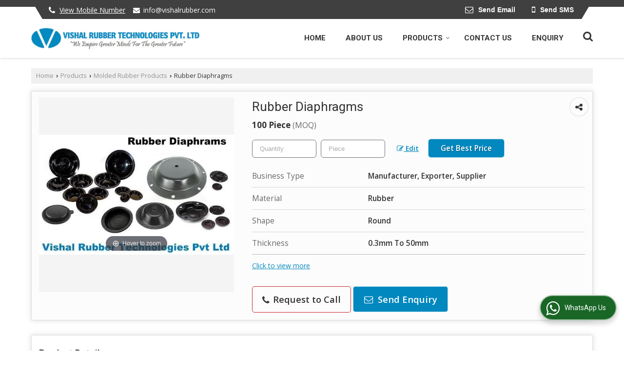

--- FILE ---
content_type: text/html; charset=UTF-8
request_url: https://www.rubbergaskets.co.in/hitcounter/index.php?show_id=73720
body_size: 165
content:
		document.write('<img src="//catalog.wlimg.com/counters-img/black_format2_1.gif" class="vam" alt="1" width="19" height="19" />&nbsp;<img src="//catalog.wlimg.com/counters-img/black_format2_1.gif" class="vam" alt="1" width="19" height="19" />&nbsp;<img src="//catalog.wlimg.com/counters-img/black_format2_5.gif" class="vam" alt="5" width="19" height="19" />&nbsp;<img src="//catalog.wlimg.com/counters-img/black_format2_6.gif" class="vam" alt="6" width="19" height="19" />&nbsp;<img src="//catalog.wlimg.com/counters-img/black_format2_3.gif" class="vam" alt="3" width="19" height="19" />&nbsp;');
		